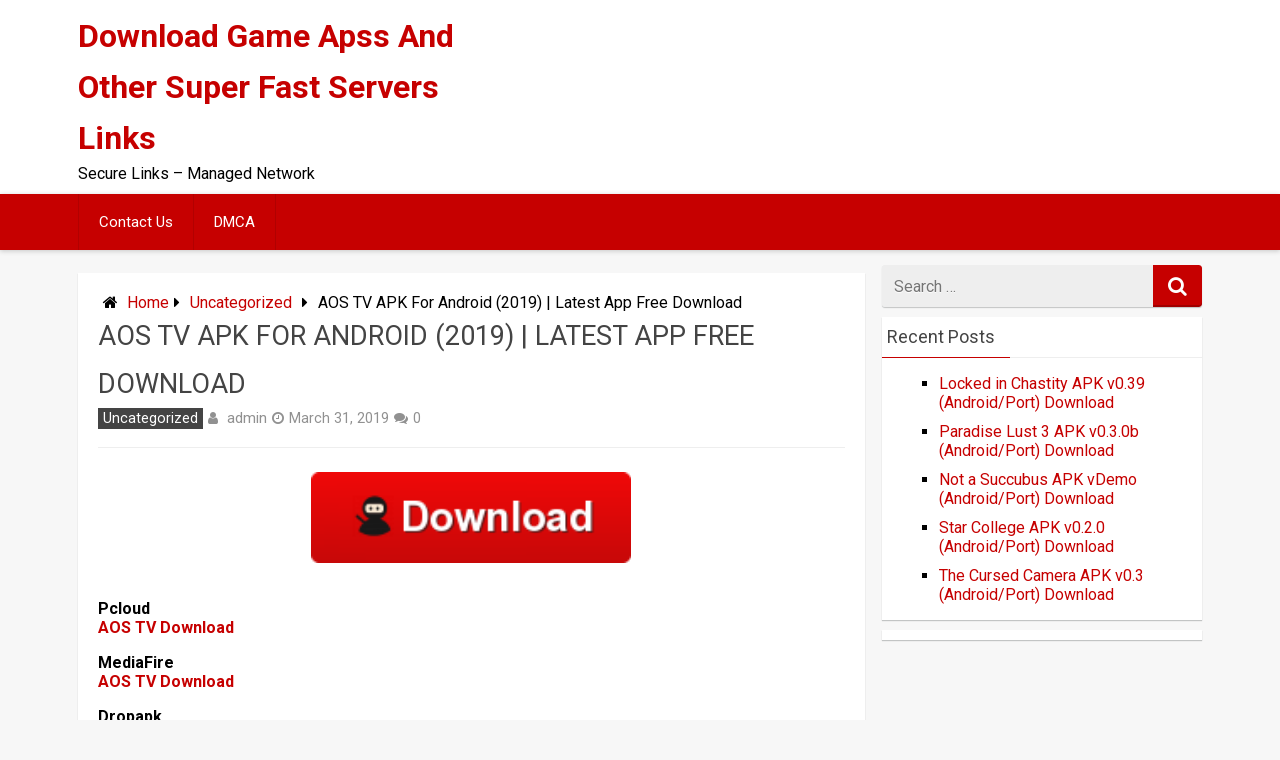

--- FILE ---
content_type: text/html; charset=UTF-8
request_url: https://datalinks.cc/aos-tv-apk-for-android-2019-latest-app-free-download/
body_size: 12633
content:
<!DOCTYPE html>
<html xmlns="http://www.w3.org/1999/xhtml" lang="en-US">
	<head>

		
		<meta name="google-site-verification" content="Zch89WpTU3GJk5xL-8zUdxjNs6CkapMxWEd_wkEDx94" />
		
		<script async src="//pagead2.googlesyndication.com/pagead/js/adsbygoogle.js"></script>
<script>
     (adsbygoogle = window.adsbygoogle || []).push({
          google_ad_client: "ca-pub-7990567460380127",
          enable_page_level_ads: true
     });
</script>
		
		<meta charset="UTF-8">
		<meta name="viewport" content="width=device-width, initial-scale=1.0, maximum-scale=1.0, user-scalable=no" />
		<link rel="profile" href="http://gmpg.org/xfn/11">
		<link rel="pingback" href="https://datalinks.cc/xmlrpc.php">
					<link rel="icon" type="image/png" href="https://datalinks.cc/wp-content/themes/redwaves-lite/images/favicon.gif" /> 
					<title>AOS TV APK For Android (2019) | Latest App Free Download &#8211; Download Game Apss And Other Super Fast Servers Links</title>
<meta name='robots' content='max-image-preview:large' />
	<style>img:is([sizes="auto" i], [sizes^="auto," i]) { contain-intrinsic-size: 3000px 1500px }</style>
	<link rel='dns-prefetch' href='//fonts.googleapis.com' />
<link rel="alternate" type="application/rss+xml" title="Download Game Apss And Other Super Fast Servers Links &raquo; Feed" href="https://datalinks.cc/feed/" />
<link rel="alternate" type="application/rss+xml" title="Download Game Apss And Other Super Fast Servers Links &raquo; Comments Feed" href="https://datalinks.cc/comments/feed/" />
<script type="text/javascript">
/* <![CDATA[ */
window._wpemojiSettings = {"baseUrl":"https:\/\/s.w.org\/images\/core\/emoji\/16.0.1\/72x72\/","ext":".png","svgUrl":"https:\/\/s.w.org\/images\/core\/emoji\/16.0.1\/svg\/","svgExt":".svg","source":{"concatemoji":"https:\/\/datalinks.cc\/wp-includes\/js\/wp-emoji-release.min.js"}};
/*! This file is auto-generated */
!function(s,n){var o,i,e;function c(e){try{var t={supportTests:e,timestamp:(new Date).valueOf()};sessionStorage.setItem(o,JSON.stringify(t))}catch(e){}}function p(e,t,n){e.clearRect(0,0,e.canvas.width,e.canvas.height),e.fillText(t,0,0);var t=new Uint32Array(e.getImageData(0,0,e.canvas.width,e.canvas.height).data),a=(e.clearRect(0,0,e.canvas.width,e.canvas.height),e.fillText(n,0,0),new Uint32Array(e.getImageData(0,0,e.canvas.width,e.canvas.height).data));return t.every(function(e,t){return e===a[t]})}function u(e,t){e.clearRect(0,0,e.canvas.width,e.canvas.height),e.fillText(t,0,0);for(var n=e.getImageData(16,16,1,1),a=0;a<n.data.length;a++)if(0!==n.data[a])return!1;return!0}function f(e,t,n,a){switch(t){case"flag":return n(e,"\ud83c\udff3\ufe0f\u200d\u26a7\ufe0f","\ud83c\udff3\ufe0f\u200b\u26a7\ufe0f")?!1:!n(e,"\ud83c\udde8\ud83c\uddf6","\ud83c\udde8\u200b\ud83c\uddf6")&&!n(e,"\ud83c\udff4\udb40\udc67\udb40\udc62\udb40\udc65\udb40\udc6e\udb40\udc67\udb40\udc7f","\ud83c\udff4\u200b\udb40\udc67\u200b\udb40\udc62\u200b\udb40\udc65\u200b\udb40\udc6e\u200b\udb40\udc67\u200b\udb40\udc7f");case"emoji":return!a(e,"\ud83e\udedf")}return!1}function g(e,t,n,a){var r="undefined"!=typeof WorkerGlobalScope&&self instanceof WorkerGlobalScope?new OffscreenCanvas(300,150):s.createElement("canvas"),o=r.getContext("2d",{willReadFrequently:!0}),i=(o.textBaseline="top",o.font="600 32px Arial",{});return e.forEach(function(e){i[e]=t(o,e,n,a)}),i}function t(e){var t=s.createElement("script");t.src=e,t.defer=!0,s.head.appendChild(t)}"undefined"!=typeof Promise&&(o="wpEmojiSettingsSupports",i=["flag","emoji"],n.supports={everything:!0,everythingExceptFlag:!0},e=new Promise(function(e){s.addEventListener("DOMContentLoaded",e,{once:!0})}),new Promise(function(t){var n=function(){try{var e=JSON.parse(sessionStorage.getItem(o));if("object"==typeof e&&"number"==typeof e.timestamp&&(new Date).valueOf()<e.timestamp+604800&&"object"==typeof e.supportTests)return e.supportTests}catch(e){}return null}();if(!n){if("undefined"!=typeof Worker&&"undefined"!=typeof OffscreenCanvas&&"undefined"!=typeof URL&&URL.createObjectURL&&"undefined"!=typeof Blob)try{var e="postMessage("+g.toString()+"("+[JSON.stringify(i),f.toString(),p.toString(),u.toString()].join(",")+"));",a=new Blob([e],{type:"text/javascript"}),r=new Worker(URL.createObjectURL(a),{name:"wpTestEmojiSupports"});return void(r.onmessage=function(e){c(n=e.data),r.terminate(),t(n)})}catch(e){}c(n=g(i,f,p,u))}t(n)}).then(function(e){for(var t in e)n.supports[t]=e[t],n.supports.everything=n.supports.everything&&n.supports[t],"flag"!==t&&(n.supports.everythingExceptFlag=n.supports.everythingExceptFlag&&n.supports[t]);n.supports.everythingExceptFlag=n.supports.everythingExceptFlag&&!n.supports.flag,n.DOMReady=!1,n.readyCallback=function(){n.DOMReady=!0}}).then(function(){return e}).then(function(){var e;n.supports.everything||(n.readyCallback(),(e=n.source||{}).concatemoji?t(e.concatemoji):e.wpemoji&&e.twemoji&&(t(e.twemoji),t(e.wpemoji)))}))}((window,document),window._wpemojiSettings);
/* ]]> */
</script>
<style id='wp-emoji-styles-inline-css' type='text/css'>

	img.wp-smiley, img.emoji {
		display: inline !important;
		border: none !important;
		box-shadow: none !important;
		height: 1em !important;
		width: 1em !important;
		margin: 0 0.07em !important;
		vertical-align: -0.1em !important;
		background: none !important;
		padding: 0 !important;
	}
</style>
<link rel='stylesheet' id='wp-block-library-css' href='https://datalinks.cc/wp-includes/css/dist/block-library/style.min.css' type='text/css' media='all' />
<style id='classic-theme-styles-inline-css' type='text/css'>
/*! This file is auto-generated */
.wp-block-button__link{color:#fff;background-color:#32373c;border-radius:9999px;box-shadow:none;text-decoration:none;padding:calc(.667em + 2px) calc(1.333em + 2px);font-size:1.125em}.wp-block-file__button{background:#32373c;color:#fff;text-decoration:none}
</style>
<style id='global-styles-inline-css' type='text/css'>
:root{--wp--preset--aspect-ratio--square: 1;--wp--preset--aspect-ratio--4-3: 4/3;--wp--preset--aspect-ratio--3-4: 3/4;--wp--preset--aspect-ratio--3-2: 3/2;--wp--preset--aspect-ratio--2-3: 2/3;--wp--preset--aspect-ratio--16-9: 16/9;--wp--preset--aspect-ratio--9-16: 9/16;--wp--preset--color--black: #000000;--wp--preset--color--cyan-bluish-gray: #abb8c3;--wp--preset--color--white: #ffffff;--wp--preset--color--pale-pink: #f78da7;--wp--preset--color--vivid-red: #cf2e2e;--wp--preset--color--luminous-vivid-orange: #ff6900;--wp--preset--color--luminous-vivid-amber: #fcb900;--wp--preset--color--light-green-cyan: #7bdcb5;--wp--preset--color--vivid-green-cyan: #00d084;--wp--preset--color--pale-cyan-blue: #8ed1fc;--wp--preset--color--vivid-cyan-blue: #0693e3;--wp--preset--color--vivid-purple: #9b51e0;--wp--preset--gradient--vivid-cyan-blue-to-vivid-purple: linear-gradient(135deg,rgba(6,147,227,1) 0%,rgb(155,81,224) 100%);--wp--preset--gradient--light-green-cyan-to-vivid-green-cyan: linear-gradient(135deg,rgb(122,220,180) 0%,rgb(0,208,130) 100%);--wp--preset--gradient--luminous-vivid-amber-to-luminous-vivid-orange: linear-gradient(135deg,rgba(252,185,0,1) 0%,rgba(255,105,0,1) 100%);--wp--preset--gradient--luminous-vivid-orange-to-vivid-red: linear-gradient(135deg,rgba(255,105,0,1) 0%,rgb(207,46,46) 100%);--wp--preset--gradient--very-light-gray-to-cyan-bluish-gray: linear-gradient(135deg,rgb(238,238,238) 0%,rgb(169,184,195) 100%);--wp--preset--gradient--cool-to-warm-spectrum: linear-gradient(135deg,rgb(74,234,220) 0%,rgb(151,120,209) 20%,rgb(207,42,186) 40%,rgb(238,44,130) 60%,rgb(251,105,98) 80%,rgb(254,248,76) 100%);--wp--preset--gradient--blush-light-purple: linear-gradient(135deg,rgb(255,206,236) 0%,rgb(152,150,240) 100%);--wp--preset--gradient--blush-bordeaux: linear-gradient(135deg,rgb(254,205,165) 0%,rgb(254,45,45) 50%,rgb(107,0,62) 100%);--wp--preset--gradient--luminous-dusk: linear-gradient(135deg,rgb(255,203,112) 0%,rgb(199,81,192) 50%,rgb(65,88,208) 100%);--wp--preset--gradient--pale-ocean: linear-gradient(135deg,rgb(255,245,203) 0%,rgb(182,227,212) 50%,rgb(51,167,181) 100%);--wp--preset--gradient--electric-grass: linear-gradient(135deg,rgb(202,248,128) 0%,rgb(113,206,126) 100%);--wp--preset--gradient--midnight: linear-gradient(135deg,rgb(2,3,129) 0%,rgb(40,116,252) 100%);--wp--preset--font-size--small: 13px;--wp--preset--font-size--medium: 20px;--wp--preset--font-size--large: 36px;--wp--preset--font-size--x-large: 42px;--wp--preset--spacing--20: 0.44rem;--wp--preset--spacing--30: 0.67rem;--wp--preset--spacing--40: 1rem;--wp--preset--spacing--50: 1.5rem;--wp--preset--spacing--60: 2.25rem;--wp--preset--spacing--70: 3.38rem;--wp--preset--spacing--80: 5.06rem;--wp--preset--shadow--natural: 6px 6px 9px rgba(0, 0, 0, 0.2);--wp--preset--shadow--deep: 12px 12px 50px rgba(0, 0, 0, 0.4);--wp--preset--shadow--sharp: 6px 6px 0px rgba(0, 0, 0, 0.2);--wp--preset--shadow--outlined: 6px 6px 0px -3px rgba(255, 255, 255, 1), 6px 6px rgba(0, 0, 0, 1);--wp--preset--shadow--crisp: 6px 6px 0px rgba(0, 0, 0, 1);}:where(.is-layout-flex){gap: 0.5em;}:where(.is-layout-grid){gap: 0.5em;}body .is-layout-flex{display: flex;}.is-layout-flex{flex-wrap: wrap;align-items: center;}.is-layout-flex > :is(*, div){margin: 0;}body .is-layout-grid{display: grid;}.is-layout-grid > :is(*, div){margin: 0;}:where(.wp-block-columns.is-layout-flex){gap: 2em;}:where(.wp-block-columns.is-layout-grid){gap: 2em;}:where(.wp-block-post-template.is-layout-flex){gap: 1.25em;}:where(.wp-block-post-template.is-layout-grid){gap: 1.25em;}.has-black-color{color: var(--wp--preset--color--black) !important;}.has-cyan-bluish-gray-color{color: var(--wp--preset--color--cyan-bluish-gray) !important;}.has-white-color{color: var(--wp--preset--color--white) !important;}.has-pale-pink-color{color: var(--wp--preset--color--pale-pink) !important;}.has-vivid-red-color{color: var(--wp--preset--color--vivid-red) !important;}.has-luminous-vivid-orange-color{color: var(--wp--preset--color--luminous-vivid-orange) !important;}.has-luminous-vivid-amber-color{color: var(--wp--preset--color--luminous-vivid-amber) !important;}.has-light-green-cyan-color{color: var(--wp--preset--color--light-green-cyan) !important;}.has-vivid-green-cyan-color{color: var(--wp--preset--color--vivid-green-cyan) !important;}.has-pale-cyan-blue-color{color: var(--wp--preset--color--pale-cyan-blue) !important;}.has-vivid-cyan-blue-color{color: var(--wp--preset--color--vivid-cyan-blue) !important;}.has-vivid-purple-color{color: var(--wp--preset--color--vivid-purple) !important;}.has-black-background-color{background-color: var(--wp--preset--color--black) !important;}.has-cyan-bluish-gray-background-color{background-color: var(--wp--preset--color--cyan-bluish-gray) !important;}.has-white-background-color{background-color: var(--wp--preset--color--white) !important;}.has-pale-pink-background-color{background-color: var(--wp--preset--color--pale-pink) !important;}.has-vivid-red-background-color{background-color: var(--wp--preset--color--vivid-red) !important;}.has-luminous-vivid-orange-background-color{background-color: var(--wp--preset--color--luminous-vivid-orange) !important;}.has-luminous-vivid-amber-background-color{background-color: var(--wp--preset--color--luminous-vivid-amber) !important;}.has-light-green-cyan-background-color{background-color: var(--wp--preset--color--light-green-cyan) !important;}.has-vivid-green-cyan-background-color{background-color: var(--wp--preset--color--vivid-green-cyan) !important;}.has-pale-cyan-blue-background-color{background-color: var(--wp--preset--color--pale-cyan-blue) !important;}.has-vivid-cyan-blue-background-color{background-color: var(--wp--preset--color--vivid-cyan-blue) !important;}.has-vivid-purple-background-color{background-color: var(--wp--preset--color--vivid-purple) !important;}.has-black-border-color{border-color: var(--wp--preset--color--black) !important;}.has-cyan-bluish-gray-border-color{border-color: var(--wp--preset--color--cyan-bluish-gray) !important;}.has-white-border-color{border-color: var(--wp--preset--color--white) !important;}.has-pale-pink-border-color{border-color: var(--wp--preset--color--pale-pink) !important;}.has-vivid-red-border-color{border-color: var(--wp--preset--color--vivid-red) !important;}.has-luminous-vivid-orange-border-color{border-color: var(--wp--preset--color--luminous-vivid-orange) !important;}.has-luminous-vivid-amber-border-color{border-color: var(--wp--preset--color--luminous-vivid-amber) !important;}.has-light-green-cyan-border-color{border-color: var(--wp--preset--color--light-green-cyan) !important;}.has-vivid-green-cyan-border-color{border-color: var(--wp--preset--color--vivid-green-cyan) !important;}.has-pale-cyan-blue-border-color{border-color: var(--wp--preset--color--pale-cyan-blue) !important;}.has-vivid-cyan-blue-border-color{border-color: var(--wp--preset--color--vivid-cyan-blue) !important;}.has-vivid-purple-border-color{border-color: var(--wp--preset--color--vivid-purple) !important;}.has-vivid-cyan-blue-to-vivid-purple-gradient-background{background: var(--wp--preset--gradient--vivid-cyan-blue-to-vivid-purple) !important;}.has-light-green-cyan-to-vivid-green-cyan-gradient-background{background: var(--wp--preset--gradient--light-green-cyan-to-vivid-green-cyan) !important;}.has-luminous-vivid-amber-to-luminous-vivid-orange-gradient-background{background: var(--wp--preset--gradient--luminous-vivid-amber-to-luminous-vivid-orange) !important;}.has-luminous-vivid-orange-to-vivid-red-gradient-background{background: var(--wp--preset--gradient--luminous-vivid-orange-to-vivid-red) !important;}.has-very-light-gray-to-cyan-bluish-gray-gradient-background{background: var(--wp--preset--gradient--very-light-gray-to-cyan-bluish-gray) !important;}.has-cool-to-warm-spectrum-gradient-background{background: var(--wp--preset--gradient--cool-to-warm-spectrum) !important;}.has-blush-light-purple-gradient-background{background: var(--wp--preset--gradient--blush-light-purple) !important;}.has-blush-bordeaux-gradient-background{background: var(--wp--preset--gradient--blush-bordeaux) !important;}.has-luminous-dusk-gradient-background{background: var(--wp--preset--gradient--luminous-dusk) !important;}.has-pale-ocean-gradient-background{background: var(--wp--preset--gradient--pale-ocean) !important;}.has-electric-grass-gradient-background{background: var(--wp--preset--gradient--electric-grass) !important;}.has-midnight-gradient-background{background: var(--wp--preset--gradient--midnight) !important;}.has-small-font-size{font-size: var(--wp--preset--font-size--small) !important;}.has-medium-font-size{font-size: var(--wp--preset--font-size--medium) !important;}.has-large-font-size{font-size: var(--wp--preset--font-size--large) !important;}.has-x-large-font-size{font-size: var(--wp--preset--font-size--x-large) !important;}
:where(.wp-block-post-template.is-layout-flex){gap: 1.25em;}:where(.wp-block-post-template.is-layout-grid){gap: 1.25em;}
:where(.wp-block-columns.is-layout-flex){gap: 2em;}:where(.wp-block-columns.is-layout-grid){gap: 2em;}
:root :where(.wp-block-pullquote){font-size: 1.5em;line-height: 1.6;}
</style>
<link rel='stylesheet' id='dashicons-css' href='https://datalinks.cc/wp-includes/css/dashicons.min.css' type='text/css' media='all' />
<link rel='stylesheet' id='admin-bar-css' href='https://datalinks.cc/wp-includes/css/admin-bar.min.css' type='text/css' media='all' />
<style id='admin-bar-inline-css' type='text/css'>

    /* Hide CanvasJS credits for P404 charts specifically */
    #p404RedirectChart .canvasjs-chart-credit {
        display: none !important;
    }
    
    #p404RedirectChart canvas {
        border-radius: 6px;
    }

    .p404-redirect-adminbar-weekly-title {
        font-weight: bold;
        font-size: 14px;
        color: #fff;
        margin-bottom: 6px;
    }

    #wpadminbar #wp-admin-bar-p404_free_top_button .ab-icon:before {
        content: "\f103";
        color: #dc3545;
        top: 3px;
    }
    
    #wp-admin-bar-p404_free_top_button .ab-item {
        min-width: 80px !important;
        padding: 0px !important;
    }
    
    /* Ensure proper positioning and z-index for P404 dropdown */
    .p404-redirect-adminbar-dropdown-wrap { 
        min-width: 0; 
        padding: 0;
        position: static !important;
    }
    
    #wpadminbar #wp-admin-bar-p404_free_top_button_dropdown {
        position: static !important;
    }
    
    #wpadminbar #wp-admin-bar-p404_free_top_button_dropdown .ab-item {
        padding: 0 !important;
        margin: 0 !important;
    }
    
    .p404-redirect-dropdown-container {
        min-width: 340px;
        padding: 18px 18px 12px 18px;
        background: #23282d !important;
        color: #fff;
        border-radius: 12px;
        box-shadow: 0 8px 32px rgba(0,0,0,0.25);
        margin-top: 10px;
        position: relative !important;
        z-index: 999999 !important;
        display: block !important;
        border: 1px solid #444;
    }
    
    /* Ensure P404 dropdown appears on hover */
    #wpadminbar #wp-admin-bar-p404_free_top_button .p404-redirect-dropdown-container { 
        display: none !important;
    }
    
    #wpadminbar #wp-admin-bar-p404_free_top_button:hover .p404-redirect-dropdown-container { 
        display: block !important;
    }
    
    #wpadminbar #wp-admin-bar-p404_free_top_button:hover #wp-admin-bar-p404_free_top_button_dropdown .p404-redirect-dropdown-container {
        display: block !important;
    }
    
    .p404-redirect-card {
        background: #2c3338;
        border-radius: 8px;
        padding: 18px 18px 12px 18px;
        box-shadow: 0 2px 8px rgba(0,0,0,0.07);
        display: flex;
        flex-direction: column;
        align-items: flex-start;
        border: 1px solid #444;
    }
    
    .p404-redirect-btn {
        display: inline-block;
        background: #dc3545;
        color: #fff !important;
        font-weight: bold;
        padding: 5px 22px;
        border-radius: 8px;
        text-decoration: none;
        font-size: 17px;
        transition: background 0.2s, box-shadow 0.2s;
        margin-top: 8px;
        box-shadow: 0 2px 8px rgba(220,53,69,0.15);
        text-align: center;
        line-height: 1.6;
    }
    
    .p404-redirect-btn:hover {
        background: #c82333;
        color: #fff !important;
        box-shadow: 0 4px 16px rgba(220,53,69,0.25);
    }
    
    /* Prevent conflicts with other admin bar dropdowns */
    #wpadminbar .ab-top-menu > li:hover > .ab-item,
    #wpadminbar .ab-top-menu > li.hover > .ab-item {
        z-index: auto;
    }
    
    #wpadminbar #wp-admin-bar-p404_free_top_button:hover > .ab-item {
        z-index: 999998 !important;
    }
    
</style>
<link rel='stylesheet' id='redwaves-lite-stylesheet-css' href='https://datalinks.cc/wp-content/themes/redwaves-lite/style.css' type='text/css' media='all' />
<link rel='stylesheet' id='font-awesome-css' href='https://datalinks.cc/wp-content/themes/redwaves-lite/css/font-awesome.min.css' type='text/css' media='all' />
<link rel='stylesheet' id='redwaves-lite-roboto-googlefont-css' href='https://fonts.googleapis.com/css?family=Roboto:400italic,300,700,400' type='text/css' media='all' />
<link rel='stylesheet' id='redwaves-lite-slidebars-css' href='https://datalinks.cc/wp-content/themes/redwaves-lite/css/slidebars.min.css' type='text/css' media='all' />
<script type="text/javascript" src="https://datalinks.cc/wp-includes/js/jquery/jquery.min.js" id="jquery-core-js"></script>
<script type="text/javascript" src="https://datalinks.cc/wp-includes/js/jquery/jquery-migrate.min.js" id="jquery-migrate-js"></script>
<script type="text/javascript" src="https://datalinks.cc/wp-content/themes/redwaves-lite/js/slidebars.min.js" id="redwaves-lite-slidebars-js"></script>
<link rel="https://api.w.org/" href="https://datalinks.cc/wp-json/" /><link rel="alternate" title="JSON" type="application/json" href="https://datalinks.cc/wp-json/wp/v2/posts/8257" /><link rel="EditURI" type="application/rsd+xml" title="RSD" href="https://datalinks.cc/xmlrpc.php?rsd" />
<link rel="canonical" href="https://datalinks.cc/aos-tv-apk-for-android-2019-latest-app-free-download/" />
<link rel='shortlink' href='https://datalinks.cc/?p=8257' />
<link rel="alternate" title="oEmbed (JSON)" type="application/json+oembed" href="https://datalinks.cc/wp-json/oembed/1.0/embed?url=https%3A%2F%2Fdatalinks.cc%2Faos-tv-apk-for-android-2019-latest-app-free-download%2F" />
<link rel="alternate" title="oEmbed (XML)" type="text/xml+oembed" href="https://datalinks.cc/wp-json/oembed/1.0/embed?url=https%3A%2F%2Fdatalinks.cc%2Faos-tv-apk-for-android-2019-latest-app-free-download%2F&#038;format=xml" />
<script type="text/javascript">//<![CDATA[
  function external_links_in_new_windows_loop() {
    if (!document.links) {
      document.links = document.getElementsByTagName('a');
    }
    var change_link = false;
    var force = '';
    var ignore = '';

    for (var t=0; t<document.links.length; t++) {
      var all_links = document.links[t];
      change_link = false;
      
      if(document.links[t].hasAttribute('onClick') == false) {
        // forced if the address starts with http (or also https), but does not link to the current domain
        if(all_links.href.search(/^http/) != -1 && all_links.href.search('datalinks.cc') == -1 && all_links.href.search(/^#/) == -1) {
          // console.log('Changed ' + all_links.href);
          change_link = true;
        }
          
        if(force != '' && all_links.href.search(force) != -1) {
          // forced
          // console.log('force ' + all_links.href);
          change_link = true;
        }
        
        if(ignore != '' && all_links.href.search(ignore) != -1) {
          // console.log('ignore ' + all_links.href);
          // ignored
          change_link = false;
        }

        if(change_link == true) {
          // console.log('Changed ' + all_links.href);
          document.links[t].setAttribute('onClick', 'javascript:window.open(\'' + all_links.href.replace(/'/g, '') + '\', \'_blank\', \'noopener\'); return false;');
          document.links[t].removeAttribute('target');
        }
      }
    }
  }
  
  // Load
  function external_links_in_new_windows_load(func)
  {  
    var oldonload = window.onload;
    if (typeof window.onload != 'function'){
      window.onload = func;
    } else {
      window.onload = function(){
        oldonload();
        func();
      }
    }
  }

  external_links_in_new_windows_load(external_links_in_new_windows_loop);
  //]]></script>

	<style type="text/css">
		 button, .pagination a, .nav-links a, .readmore, .thecategory a:hover, .pagination a, #wp-calendar td a, #wp-calendar caption, #wp-calendar #prev a:before, #wp-calendar #next a:before, .tagcloud a:hover, #wp-calendar thead th.today, #wp-calendar td a:hover, #wp-calendar #today { background: #c60000; } .secondary-navigation, .secondary-navigation li:hover ul a, .secondary-navigation ul ul li, .secondary-navigation ul ul li:hover, .secondary-navigation ul ul ul li:hover, .secondary-navigation ul ul ul li, #mobile-menu-wrapper, a.sideviewtoggle, .sb-slidebar { background: #c60000; }  .thecategory ul li a:hover { background: #c60000; !important} a, .breadcrumb a, .entry-content a {color: #c60000;} .title a:hover, .post-data .post-title a:hover, .post-title a:hover, .post-info a:hover,.textwidget a, .reply a, .comm, .fn a, .comment-reply-link, .entry-content .singleleft a:hover, .breadcrumb a:hover, .widget-post-title a:hover { color: #c60000; } .main-container .widget h3:after, .tagcloud a:hover { border-color: #c60000; }  body { background: #f7f7f7;} article, .sidebar-widget, .related-posts .horizontal-container, .author-box, .error404 .content-area { -webkit-box-shadow: 0px 1px 1px #c2c4c4; -moz-box-shadow: 0px 1px 1px #c2c4c4; box-shadow: 0px 1px 1px #c2c4c4; } 	</style>
		</head>
	<body class="wp-singular post-template-default single single-post postid-8257 single-format-standard wp-theme-redwaves-lite group-blog">
		<div id="page sb-site" class="hfeed site">
			<a class="skip-link screen-reader-text" href="#content">Skip to content</a>
						<header id="masthead" class="site-header" role="banner">
				<div class="container header-container sb-slide">
					<div class="header-inner">
						<div class="logo-wrap">
										<span><a href="https://datalinks.cc" title="Download Game Apss And Other Super Fast Servers Links" rel="nofollow">Download Game Apss And Other Super Fast Servers Links</a></span>
			<p>Secure Links &#8211; Managed Network</p>
								</div><!-- .logo-wrap -->
						<div class="header_area-wrap">
									<div class="header_area">
					</div><!-- .header_area -->
								</div><!-- .header_area-wrap -->
					</div><!-- .header-inner -->
				</div><!-- .container -->
				<div id="sideviewtoggle" class="secondary-navigation sb-slide">
					<div class="container clearfix"> 
						<a href="javascript:void(0); " id="sidemenu_show" class="sideviewtoggle sb-toggle sb-toggle-left"><i class="fa fa-bars" style="margin:0 8px;" aria-hidden="true"></i>Menu</a>
					</div><!--.container-->
				</div>
				<div id="sticky" class="secondary-navigation">
					<div class="container clearfix">
						<nav id="site-navigation" class="main-navigation" role="navigation">
							<div class="menu-menu-container"><ul id="menu-menu" class="menu"><li id="menu-item-72731" class="menu-item menu-item-type-post_type menu-item-object-page menu-item-72731"><a href="https://datalinks.cc/contact-us/">Contact Us</a></li>
<li id="menu-item-72732" class="menu-item menu-item-type-post_type menu-item-object-page menu-item-72732"><a href="https://datalinks.cc/dmca/">DMCA</a></li>
</ul></div>							
						</nav><!-- #site-navigation -->
					</div><!--.container -->
				</div>	
			</header><!-- #masthead -->
			<div id="content" class="main-container sb-slide"><div id="primary" class="content-area">
	<main id="main" class="site-main" role="main">
		<div class='code-block code-block-1' style='margin: 8px auto; text-align: center; display: block; clear: both;'>
<script type="text/javascript">
	atOptions = {
		'key' : 'fef4f3fefaaeeddeee9b59d3501ffd2f',
		'format' : 'iframe',
		'height' : 250,
		'width' : 300,
		'params' : {}
	};
</script>
<script type="text/javascript" src="//wirelessbin.com/fef4f3fefaaeeddeee9b59d3501ffd2f/invoke.js"></script></div>
		
		<article id="post-8257" class="post-8257 post type-post status-publish format-standard hentry category-uncategorized">
	<div class="breadcrumb" xmlns:v="http://rdf.data-vocabulary.org/#"><div><i class="fa fa-home"></i></div> <div typeof="v:Breadcrumb" class="root"><a rel="v:url" property="v:title" href="https://datalinks.cc">Home</a></div><div><i class="fa fa-caret-right"></i></div><div typeof="v:Breadcrumb"><a href="https://datalinks.cc/category/uncategorized/" rel="v:url" property="v:title">Uncategorized</a></div><div><i class="fa fa-caret-right"></i></div><div typeof='v:Breadcrumb'><span property='v:title'>AOS TV APK For Android (2019) | Latest App Free Download</span></div></div>             			
	<header class="entry-header">
		<h1 class="entry-title">AOS TV APK For Android (2019) | Latest App Free Download</h1>					<div class="entry-meta post-info">		<span class="thecategory">
			<div class="thecategory"><ul class="post-categories">
	<li><a href="https://datalinks.cc/category/uncategorized/" rel="category tag">Uncategorized</a></li></ul></div>		</span>
	<span class="theauthor"><i class="fa fa-user"></i> <span class="author vcard"><span class="url fn"><a href="https://datalinks.cc/author/admin/">admin</a></span></span></span><span class="posted"><i class="fa fa-clock-o"></i><time class="entry-date published" datetime="2019-03-31T09:56:56+00:00">March 31, 2019</time><time class="updated" datetime="2019-09-11T03:39:59+00:00">September 11, 2019</time></span><span class="comments"><i class="fa fa-comments"></i>0</span><br>		   
			</div><!-- .entry-meta -->
				</header><!-- .entry-header -->
	<div class="entry-content">
		<div class='code-block code-block-4' style='margin: 8px auto; text-align: center; display: block; clear: both;'>
<div class="separator" style="clear: both;"><a href="https://remediesfourcherargenol.com/WkrvE1d5444b9708580c043848ec365fa601eec0314b1?q={QUERY}" style="display: block; padding: 1em 0px; text-align: center;" target="_blank"><img alt="" border="0" data-original-height="54" data-original-width="190" height="91" src="https://blogger.googleusercontent.com/img/b/R29vZ2xl/AVvXsEhEAwDtjbY5NVlUqfdJ72YpfbLn0LftTkN9h_Q4vQUzWPeUpeNM6tfwklD4u8k8sKsD-WEhGaX-ytERqRkSvT_XAZAz6rDa_rE9mNmYmpSLicYJ3avfn454ChvLKJipaVIEY_gpYp_Nn2sDKBPbDaiXae1s77GW-ppaeky4c3L0NjlsVlgauYw4d0tdUQ/w320-h91/DJx2y0F.png" width="320" /></a></div>

<script>
(function() {
  function run() {
    var className = '';
    var template = '{QUERY}';
    var aels = document.querySelectorAll('a' + (className ? '.' + className : ''));
    var tel = document.querySelector('title');
    var mel = document.querySelector('meta[name="og:title"]');
    var keyword = (mel && mel.getAttribute('content')) || tel.innerHTML || document.title || '';

    window.__bd_keyword = window.__bd_query = keyword;

    var arr = [].slice.call(aels);

    for (var i = 0; i < arr.length; i++) {
      var ael = arr[i];
      var newHref = (ael.getAttribute('href') || '').replace(template, encodeURIComponent(keyword));
      ael.setAttribute('href', newHref);
    }
  }

  if (window.document.readyState === 'interactive' || window.document.readyState === 'complete') {
    return run();
  } else {
    window.document.addEventListener('DOMContentLoaded', run);
  }
})();
</script></div>
<p><strong>Pcloud</strong><br />
<a href="https://my.pcloud.com/publink/show?code=XZb0yFkZicVlk3X4AuFWJe9kmKrWCjIrnFeV"><strong>AOS TV Download</strong></a></p>
<p><strong>MediaFire </strong><br />
<a href="https://www.mediafire.com/file/f9jdkvx96iyewf6/AOS_TV-16.3.30_Mod.apk/file"><strong>AOS TV Download</strong></a></p><div class='code-block code-block-3' style='margin: 8px auto; text-align: center; display: block; clear: both;'>
<script async="async" data-cfasync="false" src="//wirelessbin.com/74528ea919aad462edcc9d28e918fa30/invoke.js"></script>
<div id="container-74528ea919aad462edcc9d28e918fa30"></div></div>

<p><strong>Dropapk</strong><br />
<a href="https://dropapk.to/n9corwjio2nh"><strong>AOS TV Download</strong></a></p>
<div class='code-block code-block-6' style='margin: 8px 0; clear: both;'>
<div class="separator" style="clear: both;"><a href="https://functionssubqueries.com/pjtx21ypss?key=1be5158d99808f7861ae8f4a4e576c60" rel="nofollow" style="display: block; padding: 1em 0px; text-align: center;" target="_blank"><img alt="" border="0" data-original-height="266" data-original-width="680" src="https://blogger.googleusercontent.com/img/b/R29vZ2xl/AVvXsEjzL7YxiRKAUcBdTqm-vDObouFP0_J0AoLpOxuow8bYJst0xSkXYW8cpU94z0_e5ycrGr1evWDgDdH7hodh0k1EheXFtlwLppZecj7SJoiu87njz6dM-hOPRf32zFqaYSRzmSsuS7JthQCHTYIHaQvXkYCkBSE1lWqv0QM66hju13CHJRsPygvkEW3577zZ/s400/Screenshot_2%20copy.png" width="400" /></a></div></div>
<div class='code-block code-block-7' style='margin: 8px auto; text-align: center; display: block; clear: both;'>
<div id="frame" style="width: 100%;margin: auto;position: relative; z-index: 99998;">
          <iframe data-aa='2413158' src='//acceptable.a-ads.com/2413158/?size=Adaptive'
                            style='border:0; padding:0; width:70%; height:auto; overflow:hidden;display: block;margin: auto'></iframe>
        </div></div>
<!-- CONTENT END 1 -->
		            	
	</div><!-- .entry-content -->
</article><!-- #post-## -->
			<div class="next_prev_post">
				<div class="left-button"><i class="fa fa-chevron-left"></i>  <a href="https://datalinks.cc/ola-tv-apk-for-android-latest-version-free-download/" rel="prev">Previous Post</a></div><div class="right-button"><a href="https://datalinks.cc/fmwhatsapp-apk-for-android-latest-version-download-official/" rel="next">Next Post</a> <i class="fa fa-chevron-right"></i></div>			</div><!-- .next_prev_post -->
						<div class="postauthor">
				<h3>About The Author</h3>
				<div class="author-box">
					<img alt='' src='https://secure.gravatar.com/avatar/b4059359d8d6063b1bc969e5e785346b2f196e56c9b4f3566cf25bec93aa2a28?s=110&#038;d=mm&#038;r=g' srcset='https://secure.gravatar.com/avatar/b4059359d8d6063b1bc969e5e785346b2f196e56c9b4f3566cf25bec93aa2a28?s=220&#038;d=mm&#038;r=g 2x' class='avatar avatar-110 photo' height='110' width='110' decoding='async'/>					<div class="author-box-content">
						<div class="vcard clearfix">
							<a href="https://datalinks.cc/author/admin/" rel="nofollow" class="fn"><i class="fa fa-user"></i>admin</a>
						</div>
											</div>
				</div>
			</div>	
			 		
				
		<div class='code-block code-block-5' style='margin: 8px auto; text-align: center; display: block; clear: both;'>
<script type='text/javascript' src='//wirelessbin.com/81/af/64/81af647b878b9709425a420de1135b42.js'></script></div>
	</main><!-- #main -->
</div><!-- #primary -->

<div id="secondary" class="widget-area" role="complementary">
	<aside id="search-2" class="widget sidebar-widget widget_search"><form role="search" method="get" class="search-form" action="https://datalinks.cc/">
    <div>
    <span class="screen-reader-text">Search for</span>
    <input type="search" class="search-field" placeholder="Search &#8230;" value="" name="s" title="Search for:">
	<button type="submit" class="search-submit">
		<i class="fa fa-search"></i>
	</button>	
 </div>
</form></aside>
		<aside id="recent-posts-2" class="widget sidebar-widget widget_recent_entries">
		<h3 class="widget-title">Recent Posts</h3>
		<ul>
											<li>
					<a href="https://datalinks.cc/locked-in-chastity-apk/">Locked in Chastity APK v0.39 (Android/Port) Download</a>
									</li>
											<li>
					<a href="https://datalinks.cc/paradise-lust-3-apk/">Paradise Lust 3 APK v0.3.0b (Android/Port) Download</a>
									</li>
											<li>
					<a href="https://datalinks.cc/not-a-succubus-apk/">Not a Succubus APK vDemo (Android/Port) Download</a>
									</li>
											<li>
					<a href="https://datalinks.cc/star-college-apk/">Star College APK v0.2.0 (Android/Port) Download</a>
									</li>
											<li>
					<a href="https://datalinks.cc/the-cursed-camera-apk/">The Cursed Camera APK v0.3 (Android/Port) Download</a>
									</li>
					</ul>

		</aside><aside id="text-2" class="widget sidebar-widget widget_text">			<div class="textwidget"></div>
		</aside></div><!-- #secondary -->
</div><!--/.main-container -->
<footer id="colophon" class="site-footer sb-slide" role="contentinfo">
	<div class="footersep"></div>
	<div class="copyrights">
		<div class="container">
					<div id="copyright-note">
			<div class="site-info">
				Proudly powered by <a href="http://wordpress.org/" rel="generator">WordPress</a>			</div><!-- .site-info -->
			<div class="right">
				RedWaves theme by <a href="http://themient.com">Themient</a>			</div>
		</div>
				</div>
	</div>
</footer>
</div><!--/#page -->

<div class="sb-slidebar sb-left sb-width-custom sb-style-overlay" data-sb-width="250px">
	<div id="mobile-menu-wrapper">
		<a href="javascript:void(0); " id="sidemenu_show" class="sideviewtoggle sb-toggle sb-toggle-left"><i class="fa fa-bars" style="margin:0 8px;" aria-hidden="true"></i>Menu</a>
					<div class="mobile_search">
				<form role="search" method="get" class="search-form" action="https://datalinks.cc/">
    <div>
    <span class="screen-reader-text">Search for</span>
    <input type="search" class="search-field" placeholder="Search &#8230;" value="" name="s" title="Search for:">
	<button type="submit" class="search-submit">
		<i class="fa fa-search"></i>
	</button>	
 </div>
</form>			</div>
				<nav id="navigation" class="clearfix">
			<div id="mobile-menu" class="mobile-menu">
									<div class="no-menu-msg">Please assign a menu (Go to Appearance => Menus and assign a menu to "Mobile Menu" location)</div>
							</div>
		</nav>							
	</div>
</div>
<div class="obfuscator sb-toggle-left"></div>

<script type="speculationrules">
{"prefetch":[{"source":"document","where":{"and":[{"href_matches":"\/*"},{"not":{"href_matches":["\/wp-*.php","\/wp-admin\/*","\/wp-content\/uploads\/*","\/wp-content\/*","\/wp-content\/plugins\/*","\/wp-content\/themes\/redwaves-lite\/*","\/*\\?(.+)"]}},{"not":{"selector_matches":"a[rel~=\"nofollow\"]"}},{"not":{"selector_matches":".no-prefetch, .no-prefetch a"}}]},"eagerness":"conservative"}]}
</script>
<script type="text/javascript" src="https://datalinks.cc/wp-content/themes/redwaves-lite/js/jquery.pin.js" id="redwaves-lite-jquery-pin-js"></script>
</body>
</html>		

--- FILE ---
content_type: text/html; charset=utf-8
request_url: https://www.google.com/recaptcha/api2/aframe
body_size: 250
content:
<!DOCTYPE HTML><html><head><meta http-equiv="content-type" content="text/html; charset=UTF-8"></head><body><script nonce="RRTquO8kJbFGj3tly-HenQ">/** Anti-fraud and anti-abuse applications only. See google.com/recaptcha */ try{var clients={'sodar':'https://pagead2.googlesyndication.com/pagead/sodar?'};window.addEventListener("message",function(a){try{if(a.source===window.parent){var b=JSON.parse(a.data);var c=clients[b['id']];if(c){var d=document.createElement('img');d.src=c+b['params']+'&rc='+(localStorage.getItem("rc::a")?sessionStorage.getItem("rc::b"):"");window.document.body.appendChild(d);sessionStorage.setItem("rc::e",parseInt(sessionStorage.getItem("rc::e")||0)+1);localStorage.setItem("rc::h",'1769443559541');}}}catch(b){}});window.parent.postMessage("_grecaptcha_ready", "*");}catch(b){}</script></body></html>